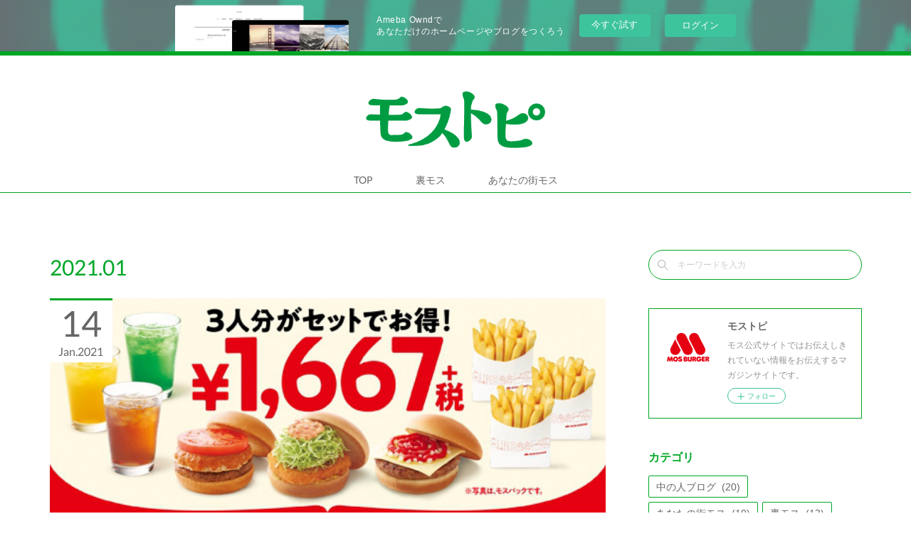

--- FILE ---
content_type: text/html; charset=utf-8
request_url: https://mostopi.amebaownd.com/posts/archives/2021/01
body_size: 13044
content:
<!doctype html>

            <html lang="ja" data-reactroot=""><head><meta charSet="UTF-8"/><meta http-equiv="X-UA-Compatible" content="IE=edge"/><meta name="viewport" content="width=device-width,user-scalable=no,initial-scale=1.0,minimum-scale=1.0,maximum-scale=1.0"/><title data-react-helmet="true">2021年01月の記事一覧 | モストピ</title><link data-react-helmet="true" rel="canonical" href="https://mostopi.amebaownd.com/posts/archives/2021/01"/><meta name="description" content="2021年1月の一覧。北海道限定！『道民家庭の日』はファミリーパックで楽しもう♪ - 　2021年が始まってから早いものでもう半月。みなさん年始に立てた目標のこと、覚えてますか？(笑)私は『今年もモストピのアップがんばる』という目標を継続中ですよ～～٩( &#x27;ω&#x27; )و　さて今回のモストピは、毎月第3土・日曜日に北海道のモスバーガーで販売されているお得なセットのご紹介！みなさま北海道の『道民家庭の日』をご存じですか？　『道民家庭の日』とは、家庭が果たす役割の重要性を再認識するため、家族が団らんできる機会を持つ日として北海道青少年育成協会が制定したそうです。毎月第3日曜日とされており、レジャー施設などは割引料金で入場できるほか、飲食店では特別メニューや割引など、北海道内300以上の協賛店や施設で特典や優待を受けられるようです。　北海道のモスバーガーでは、日曜日だけでなく毎月第3土・日曜日に、3人分がセットでお得な『ファミリーパック』を販売しております🍔♪"/><meta property="fb:app_id" content="522776621188656"/><meta property="og:url" content="https://mostopi.mos.jp/posts/archives/2021/01"/><meta property="og:type" content="website"/><meta property="og:title" content="2021年1月の記事"/><meta property="og:description" content="2021年1月の一覧。北海道限定！『道民家庭の日』はファミリーパックで楽しもう♪ - 　2021年が始まってから早いものでもう半月。みなさん年始に立てた目標のこと、覚えてますか？(笑)私は『今年もモストピのアップがんばる』という目標を継続中ですよ～～٩( &#x27;ω&#x27; )و　さて今回のモストピは、毎月第3土・日曜日に北海道のモスバーガーで販売されているお得なセットのご紹介！みなさま北海道の『道民家庭の日』をご存じですか？　『道民家庭の日』とは、家庭が果たす役割の重要性を再認識するため、家族が団らんできる機会を持つ日として北海道青少年育成協会が制定したそうです。毎月第3日曜日とされており、レジャー施設などは割引料金で入場できるほか、飲食店では特別メニューや割引など、北海道内300以上の協賛店や施設で特典や優待を受けられるようです。　北海道のモスバーガーでは、日曜日だけでなく毎月第3土・日曜日に、3人分がセットでお得な『ファミリーパック』を販売しております🍔♪"/><meta property="og:image" content="https://cdn.amebaowndme.com/madrid-prd/madrid-web/images/sites/639185/5404fed1944bef82e3571cd632c181cc_db11b21509e7cab126899e4f5e7ed9d4.jpg"/><meta property="og:site_name" content="モストピ"/><meta property="og:locale" content="ja_JP"/><meta name="twitter:card" content="summary"/><meta name="twitter:site" content="@amebaownd"/><meta name="twitter:title" content="2021年1月の記事 | モストピ"/><meta name="twitter:description" content="2021年1月の一覧。北海道限定！『道民家庭の日』はファミリーパックで楽しもう♪ - 　2021年が始まってから早いものでもう半月。みなさん年始に立てた目標のこと、覚えてますか？(笑)私は『今年もモストピのアップがんばる』という目標を継続中ですよ～～٩( &#x27;ω&#x27; )و　さて今回のモストピは、毎月第3土・日曜日に北海道のモスバーガーで販売されているお得なセットのご紹介！みなさま北海道の『道民家庭の日』をご存じですか？　『道民家庭の日』とは、家庭が果たす役割の重要性を再認識するため、家族が団らんできる機会を持つ日として北海道青少年育成協会が制定したそうです。毎月第3日曜日とされており、レジャー施設などは割引料金で入場できるほか、飲食店では特別メニューや割引など、北海道内300以上の協賛店や施設で特典や優待を受けられるようです。　北海道のモスバーガーでは、日曜日だけでなく毎月第3土・日曜日に、3人分がセットでお得な『ファミリーパック』を販売しております🍔♪"/><meta name="twitter:image" content="https://cdn.amebaowndme.com/madrid-prd/madrid-web/images/sites/639185/5404fed1944bef82e3571cd632c181cc_db11b21509e7cab126899e4f5e7ed9d4.jpg"/><link rel="alternate" type="application/rss+xml" title="モストピ" href="https://mostopi.mos.jp/rss.xml"/><link rel="alternate" type="application/atom+xml" title="モストピ" href="https://mostopi.mos.jp/atom.xml"/><link rel="sitemap" type="application/xml" title="Sitemap" href="/sitemap.xml"/><link href="https://static.amebaowndme.com/madrid-frontend/css/user.min-a66be375c.css" rel="stylesheet" type="text/css"/><link href="https://static.amebaowndme.com/madrid-frontend/css/maggie/index.min-a66be375c.css" rel="stylesheet" type="text/css"/><link rel="icon" href="https://cdn.amebaowndme.com/madrid-prd/madrid-web/images/sites/639185/096f31bdfe7019a254bf44557a997453_311a265ced52517d5620da0ad57c7b95.png?width=32&amp;height=32"/><link rel="apple-touch-icon" href="https://cdn.amebaowndme.com/madrid-prd/madrid-web/images/sites/639185/096f31bdfe7019a254bf44557a997453_311a265ced52517d5620da0ad57c7b95.png?width=180&amp;height=180"/><style id="site-colors" charSet="UTF-8">.u-nav-clr {
  color: #666666;
}
.u-nav-bdr-clr {
  border-color: #666666;
}
.u-nav-bg-clr {
  background-color: #ffffff;
}
.u-nav-bg-bdr-clr {
  border-color: #ffffff;
}
.u-site-clr {
  color: #666666;
}
.u-base-bg-clr {
  background-color: #ffffff;
}
.u-btn-clr {
  color: #00a727;
}
.u-btn-clr:hover,
.u-btn-clr--active {
  color: rgba(0,167,39, 0.7);
}
.u-btn-clr--disabled,
.u-btn-clr:disabled {
  color: rgba(0,167,39, 0.5);
}
.u-btn-bdr-clr {
  border-color: #00a727;
}
.u-btn-bdr-clr:hover,
.u-btn-bdr-clr--active {
  border-color: rgba(0,167,39, 0.7);
}
.u-btn-bdr-clr--disabled,
.u-btn-bdr-clr:disabled {
  border-color: rgba(0,167,39, 0.5);
}
.u-btn-bg-clr {
  background-color: #00a727;
}
.u-btn-bg-clr:hover,
.u-btn-bg-clr--active {
  background-color: rgba(0,167,39, 0.7);
}
.u-btn-bg-clr--disabled,
.u-btn-bg-clr:disabled {
  background-color: rgba(0,167,39, 0.5);
}
.u-txt-clr {
  color: #666666;
}
.u-txt-clr--lv1 {
  color: rgba(102,102,102, 0.7);
}
.u-txt-clr--lv2 {
  color: rgba(102,102,102, 0.5);
}
.u-txt-clr--lv3 {
  color: rgba(102,102,102, 0.3);
}
.u-txt-bg-clr {
  background-color: #efefef;
}
.u-lnk-clr,
.u-clr-area a {
  color: #ffba26;
}
.u-lnk-clr:visited,
.u-clr-area a:visited {
  color: rgba(255,186,38, 0.7);
}
.u-lnk-clr:hover,
.u-clr-area a:hover {
  color: rgba(255,186,38, 0.5);
}
.u-ttl-blk-clr {
  color: #00a727;
}
.u-ttl-blk-bdr-clr {
  border-color: #00a727;
}
.u-ttl-blk-bdr-clr--lv1 {
  border-color: #ccedd3;
}
.u-bdr-clr {
  border-color: #00a727;
}
.u-acnt-bdr-clr {
  border-color: #00a727;
}
.u-acnt-bg-clr {
  background-color: #00a727;
}
body {
  background-color: #ffffff;
}
blockquote {
  color: rgba(102,102,102, 0.7);
  border-left-color: #00a727;
};</style><style id="user-css" charSet="UTF-8">/**
 * @media all
 * 全体に適用したいCSSを記述してください。
 */
/*
.btn__item {
  border-radius: 24px;
}
*/
header {
  border-top: 6px solid #00a727 !important;
}
@media screen and (min-width: 480px) {
  .global-nav__item>a {
    line-height: 30px;
  }
  .global-nav__item>a::after {
    border-bottom: solid 2px #00a728;
    bottom: 0;
    content: "";
    display: block;
    transition: all .3s ease;
    -webkit-transition: all .3s ease;
    width: 0;
  }
  .global-nav__item>a:hover::after {
    width: 100%;
  }
  .global-nav__item--active>a,
  .pc .global-nav__item:hover>a {
    opacity:1;
  }
}

.blog-list__item .blog-item__text a{
  display:block;
}
.blog-list__item .blog-item__text {
  display: block;
  position: relative;
  padding-right:2em;
}
 
.blog-list__item .blog-item__text:after {
  display: block;
  content: "";
  position: absolute;
  top: 50%;
  right: 10px;
  width: 8px;
  height: 8px;
  margin: -4px 0 0 0;
  border-top: solid 2px #888;
  border-right: solid 2px #888;
  -webkit-transform: rotate(45deg);
  transform: rotate(45deg);
}

.btn__item {
  border-radius: 25px;
  color: #00a728;
    background-color:# fff;
}

@media screen and (min-width: 480px) {
  .btn__item {
    display: block;
    margin: 1em auto;
    position: relative;
    text-transform: uppercase;
    overflow: hidden;
      -webkit-transition: all 0.3s;
      -moz-transition: all 0.3s;
      -o-transition: all 0.3s;
      transition: all 0.3s;
  }
  .btn__item::after {
    content: '';
    position: absolute;
    z-index: -1;
    height: 100%;
    left: -35%;
    top: 0;
    transform: skew(50deg);
    transition-duration: 0.6s;
    transform-origin: top left;
    width: 0;
  }
  .btn__item:hover {
    color: #fff;
    background-color:#00a728;
  }
  .btn__item:hover:after {
    height: 100%;
    width: 135%;
  }
}

.site-follow__btn {
  border-radius: 25px;
}

.keyword-search {
  border-radius: 25px;
};</style><style media="screen and (max-width: 800px)" id="user-sp-css" charSet="UTF-8">/**
 * @media (max-width: 800px)
 * 画面幅が800px以下のスマートフォン、タブレット用のCSSを記述してください。
 */
/*
.btn__item {
  border-radius: 24px;
}
*/;</style><script>
              (function(i,s,o,g,r,a,m){i['GoogleAnalyticsObject']=r;i[r]=i[r]||function(){
              (i[r].q=i[r].q||[]).push(arguments)},i[r].l=1*new Date();a=s.createElement(o),
              m=s.getElementsByTagName(o)[0];a.async=1;a.src=g;m.parentNode.insertBefore(a,m)
              })(window,document,'script','//www.google-analytics.com/analytics.js','ga');
            </script></head><body id="mdrd-a66be375c" class="u-txt-clr u-base-bg-clr theme-maggie plan-basic  "><noscript><iframe src="//www.googletagmanager.com/ns.html?id=GTM-PXK9MM" height="0" width="0" style="display:none;visibility:hidden"></iframe></noscript><script>
            (function(w,d,s,l,i){w[l]=w[l]||[];w[l].push({'gtm.start':
            new Date().getTime(),event:'gtm.js'});var f=d.getElementsByTagName(s)[0],
            j=d.createElement(s),dl=l!='dataLayer'?'&l='+l:'';j.async=true;j.src=
            '//www.googletagmanager.com/gtm.js?id='+i+dl;f.parentNode.insertBefore(j,f);
            })(window,document, 'script', 'dataLayer', 'GTM-PXK9MM');
            </script><div id="content"><div class="page " data-reactroot=""><div class="page__outer"><div class="page__inner u-base-bg-clr"><aside style="opacity:1 !important;visibility:visible !important;text-indent:0 !important;transform:none !important;display:block !important;position:static !important;padding:0 !important;overflow:visible !important;margin:0 !important"><div class="owndbarHeader  " style="opacity:1 !important;visibility:visible !important;text-indent:0 !important;transform:none !important;display:block !important;position:static !important;padding:0 !important;overflow:visible !important;margin:0 !important"></div></aside><header class="page__header header u-acnt-bdr-clr u-nav-bg-clr"><div class="header__inner"><div class="header__site-info"><div class="header__logo"><div><img alt=""/></div></div></div><nav role="navigation" class="header__nav global-nav u-font js-nav-overflow-criterion is-invisible"><ul class="global-nav__list u-nav-bg-clr u-bdr-clr "><li class="global-nav__item u-bdr-clr js-nav-item " data-item-title="TOP" data-item-page-id="2644355" data-item-url-path="./"><a target="" class="u-nav-clr u-font" href="/">TOP</a></li><li class="global-nav__item u-bdr-clr js-nav-item " data-item-title="裏モス" data-item-page-id="2644229" data-item-url-path="./pages/2644229/uramos"><a target="" class="u-nav-clr u-font" href="/pages/2644229/uramos">裏モス</a></li><li class="global-nav__item u-bdr-clr js-nav-item " data-item-title="あなたの街モス" data-item-page-id="2645988" data-item-url-path="./pages/2645988/machimos"><a target="" class="u-nav-clr u-font" href="/pages/2645988/machimos">あなたの街モス</a></li></ul></nav><div class="header__icon header-icon"><span class="header-icon__item u-nav-bdr-clr"></span><span class="header-icon__item u-nav-bdr-clr"></span></div></div></header><div class="page__keyvisual keyvisual"><div style="background-image:url(https://static.amebaowndme.com/madrid-static/gallery/073.jpg?width=1600)" class="keyvisual__image"></div></div><div class="page__container page-container"><div class="page-container-inner"><div class="page-container__main"><div class="page__content"><div class="page__content-inner u-base-bg-clr"><div role="main" class="page__main page__main--archive"><div class="grid grid--l"><div class="col1-1 col1-1--gtr-l column"><div class="block__outer"><div><div class="heading-lv1"><h1 class="heading-lv1__text u-ttl-blk-clr u-font">2021<!-- -->.<!-- -->01</h1></div></div></div></div></div><div class="section"><div class="block__outer"><div class="blog-list blog-list--main blog-list--grid blog-list--recent u-bdr-clr"><div class="blog-list__inner"><article class="  blog-item--index0 blog-list__item blog-item u-bdr-clr u-acnt-bg-clr"><div class="blog-item__inner"><div class="blog-item__img"><div><img alt=""/></div></div><div class="blog-item__body "><div class="blog-item__title blog-title"><h3 class="blog-title__text"><div><a class="u-txt-clr u-font" href="/posts/12856801">北海道限定！『道民家庭の日』はファミリーパックで楽しもう♪</a></div></h3></div><div><p class="blog-item__text" style="overflow:hidden;text-overflow:inherit;display:inherit;-webkit-box-orient:inherit;-webkit-line-clamp:inherit"><a class="u-txt-clr" href="/posts/12856801">　2021年が始まってから早いものでもう半月。みなさん年始に立てた目標のこと、覚えてますか？(笑)私は『今年もモストピのアップがんばる』という目標を継続中ですよ～～٩( 'ω' )و　さて今回のモストピは、毎月第3土・日曜日に北海道のモスバーガーで販売されているお得なセットのご紹介！みなさま北海道の『道民家庭の日』をご存じですか？　『道民家庭の日』とは、家庭が果たす役割の重要性を再認識するため、家族が団らんできる機会を持つ日として北海道青少年育成協会が制定したそうです。毎月第3日曜日とされており、レジャー施設などは割引料金で入場できるほか、飲食店では特別メニューや割引など、北海道内300以上の協賛店や施設で特典や優待を受けられるよう...</a></p></div><a class="blog-item__date" href="/posts/12856801"><div class="blog-article__date"><time class="blog-post-date u-acnt-bdr-clr u-font" dateTime="2021-01-14T01:00:46Z"><span class="blog-post-date__day u-txt-clr">14</span><span class="blog-post-date__month u-txt-clr">Jan</span><span class="blog-post-date__year u-txt-clr">2021</span></time></div></a><div class="blog-item__category blog-item-category"><ul class="blog-item-category__list blog-item-category-list u-txt-clr u-txt-clr--lv2"><li class="blog-item-category-list__item"><a class="u-txt-clr u-txt-clr--lv2 u-font" href="/posts/categories/2110459">地域イベント情報</a></li></ul></div></div></div></article><article class="  blog-item--index1 blog-list__item blog-item u-bdr-clr u-acnt-bg-clr"><div class="blog-item__inner"><div class="blog-item__img"><div><img alt=""/></div></div><div class="blog-item__body "><div class="blog-item__title blog-title"><h3 class="blog-title__text"><div><a class="u-txt-clr u-font" href="/posts/12338294">MOSごと美術館2020 with cotocoto ～ダイジェスト版①～</a></div></h3></div><div><p class="blog-item__text" style="overflow:hidden;text-overflow:inherit;display:inherit;-webkit-box-orient:inherit;-webkit-line-clamp:inherit"><a class="u-txt-clr" href="/posts/12338294">　みなさま明けましておめでとうございます🎍今年も『モストピ』では、モス公式サイトではお伝えしきれていない情報をお伝えしていきます！どうぞよろしくお願いいたします&lt;(_ _)&gt;　お正月休みちょっと食べすぎちゃったかな～という方も多いはず。という事で、今年最初のモストピは、イートではなくアートのお話から。　2020年10月のモストピでも取り上げたのですが、モスバーガーが障害者アートを支援するというイベントとして、「MOSごと美術館2020 with cotocoto」を2020年12月31日まで開催していました。　この美術館、外出自粛中でも多くの方に見て頂けるよう、期間限定のオンライン美術館として作品を公開していました。モ...</a></p></div><a class="blog-item__date" href="/posts/12338294"><div class="blog-article__date"><time class="blog-post-date u-acnt-bdr-clr u-font" dateTime="2021-01-07T02:00:27Z"><span class="blog-post-date__day u-txt-clr">07</span><span class="blog-post-date__month u-txt-clr">Jan</span><span class="blog-post-date__year u-txt-clr">2021</span></time></div></a><div class="blog-item__category blog-item-category"><ul class="blog-item-category__list blog-item-category-list u-txt-clr u-txt-clr--lv2"><li class="blog-item-category-list__item"><a class="u-txt-clr u-txt-clr--lv2 u-font" href="/posts/categories/1797896">中の人ブログ</a></li></ul></div></div></div></article></div></div><div><div class="pagination pagination--type03"><ul class="pagination__list"><li class="pagination__item pagination__item--prev pagination__item--hide"><a class="u-txt-clr u-txt-clr--lv2" href="/posts/archives/2021/01/page/-1?type=grid"><span aria-hidden="true" class="icon icon--disclosure-l3"></span></a></li><li class="pagination__item pagination__item--next pagination__item--hide"><a class="u-txt-clr u-txt-clr--lv2" href="/posts/archives/2021/01/page/1?type=grid"><span aria-hidden="true" class="icon icon--disclosure-r3"></span></a></li></ul></div></div></div></div></div></div></div></div><aside class="page-container__side page-container__side--east"><div class="complementary-outer complementary-outer--slot11"><div class="complementary complementary--keywordSearch complementary--sidebar"><div class="block-type--keywordSearch"><div class="block-type--keyword-search"><div class="keyword-search u-bdr-clr"><form action="" name="keywordSearchForm0" novalidate=""><label for="keyword-search-0" aria-hidden="true" class="keyword-search__icon icon icon--search3"></label><input type="search" id="keyword-search-0" placeholder="キーワードを入力" name="keyword" maxLength="100" class="keyword-search__input"/></form></div></div></div></div><div class="complementary complementary--siteFollow complementary--sidebar"><div class="block-type--siteFollow"><div class="site-follow u-bdr-clr"><div class="site-follow__img"><div><img alt=""/></div></div><div class="site-follow__body"><p class="site-follow__title u-txt-clr"><span class="site-follow__title-inner ">モストピ</span></p><p class="site-follow__text u-txt-clr u-txt-clr--lv1">モス公式サイトではお伝えしきれていない情報をお伝えするマガジンサイトです。</p><div class="site-follow__btn-outer"><button class="site-follow__btn site-follow__btn--yet"><div class="site-follow__btn-text"><span aria-hidden="true" class="site-follow__icon icon icon--plus"></span>フォロー</div></button></div></div></div></div></div><div class="complementary complementary--postsCategory complementary--sidebar"><div class="block-type--postsCategory"></div></div><div class="complementary complementary--postsArchive complementary--sidebar"><div class="block-type--postsArchive"></div></div><div class="complementary complementary--instagramAlbum complementary--sidebar"><div class="block-type--instagramAlbum"><div class="block__outer"><div><h4 class="complementary__heading u-ttl-blk-clr u-font">Instagram</h4></div><div data-pswp-uid="1" class="album-list album-list--instagramAlbum"><div></div><ul></ul></div><div class="pswp" tabindex="-1" role="dialog" aria-hidden="true"><div class="pswp__bg"></div><div class="pswp__scroll-wrap"><div class="pswp__container"><div class="pswp__item"></div><div class="pswp__item"></div><div class="pswp__item"></div></div><div class="pswp__ui pswp__ui--hidden"><div class="pswp__top-bar"><div class="pswp__counter"></div><button class="pswp__button pswp__button--close" title="Close (Esc)"></button><button class="pswp__button pswp__button--share" title="Share"></button><button class="pswp__button pswp__button--fs" title="Toggle fullscreen"></button><button class="pswp__button pswp__button--zoom" title="Zoom in/out"></button><div class="pswp__preloader"><div class="pswp__preloader__icn"><div class="pswp__preloader__cut"><div class="pswp__preloader__donut"></div></div></div></div></div><div class="pswp__share-modal pswp__share-modal--hidden pswp__single-tap"><div class="pswp__share-tooltip"></div></div><div class="pswp__button pswp__button--close pswp__close"><span class="pswp__close__item pswp__close"></span><span class="pswp__close__item pswp__close"></span></div><div class="pswp__bottom-bar"><button class="pswp__button pswp__button--arrow--left js-lightbox-arrow" title="Previous (arrow left)"></button><button class="pswp__button pswp__button--arrow--right js-lightbox-arrow" title="Next (arrow right)"></button></div><div class=""><div class="pswp__caption"><div class="pswp__caption"></div><div class="pswp__caption__link"><a class="js-link"></a></div></div></div></div></div></div></div></div></div><div class="pswp" tabindex="-1" role="dialog" aria-hidden="true"><div class="pswp__bg"></div><div class="pswp__scroll-wrap"><div class="pswp__container"><div class="pswp__item"></div><div class="pswp__item"></div><div class="pswp__item"></div></div><div class="pswp__ui pswp__ui--hidden"><div class="pswp__top-bar"><div class="pswp__counter"></div><button class="pswp__button pswp__button--close" title="Close (Esc)"></button><button class="pswp__button pswp__button--share" title="Share"></button><button class="pswp__button pswp__button--fs" title="Toggle fullscreen"></button><button class="pswp__button pswp__button--zoom" title="Zoom in/out"></button><div class="pswp__preloader"><div class="pswp__preloader__icn"><div class="pswp__preloader__cut"><div class="pswp__preloader__donut"></div></div></div></div></div><div class="pswp__share-modal pswp__share-modal--hidden pswp__single-tap"><div class="pswp__share-tooltip"></div></div><div class="pswp__button pswp__button--close pswp__close"><span class="pswp__close__item pswp__close"></span><span class="pswp__close__item pswp__close"></span></div><div class="pswp__bottom-bar"><button class="pswp__button pswp__button--arrow--left js-lightbox-arrow" title="Previous (arrow left)"></button><button class="pswp__button pswp__button--arrow--right js-lightbox-arrow" title="Next (arrow right)"></button></div><div class=""><div class="pswp__caption"><div class="pswp__caption"></div><div class="pswp__caption__link"><a class="js-link"></a></div></div></div></div></div></div></div></aside></div></div><aside style="opacity:1 !important;visibility:visible !important;text-indent:0 !important;transform:none !important;display:block !important;position:static !important;padding:0 !important;overflow:visible !important;margin:0 !important"><div class="owndbar" style="opacity:1 !important;visibility:visible !important;text-indent:0 !important;transform:none !important;display:block !important;position:static !important;padding:0 !important;overflow:visible !important;margin:0 !important"></div></aside><footer role="contentinfo" class="page__footer footer" style="opacity:1 !important;visibility:visible !important;text-indent:0 !important;overflow:visible !important;position:static !important"><div class="footer__inner u-bdr-clr " style="opacity:1 !important;visibility:visible !important;text-indent:0 !important;overflow:visible !important;display:block !important;transform:none !important"><div class="footer__item u-bdr-clr" style="opacity:1 !important;visibility:visible !important;text-indent:0 !important;overflow:visible !important;display:block !important;transform:none !important"><p class="footer__copyright u-font"><small class="u-txt-clr u-txt-clr--lv2 u-font" style="color:rgba(102,102,102, 0.5) !important">COPYRIGHT © 2019 MOS FOOD SERVICES, INC. ALL RIGHTS RESERVED.</small></p><div class="powered-by"><a href="https://www.amebaownd.com" class="powered-by__link"><span class="powered-by__text">Powered by</span><span class="powered-by__logo">AmebaOwnd</span><span class="powered-by__text">無料でホームページをつくろう</span></a></div></div></div></footer></div></div><div class="toast"></div></div></div><img src="//sy.ameblo.jp/sync/?org=sy.amebaownd.com" alt="" style="display:none" width="1" height="1"/><script charSet="UTF-8">window.mdrdEnv="prd";</script><script charSet="UTF-8">window.INITIAL_STATE={"authenticate":{"authCheckCompleted":false,"isAuthorized":false},"blogPostReblogs":{},"category":{},"currentSite":{"fetching":false,"status":null,"site":{}},"shopCategory":{},"categories":{},"notifications":{},"page":{},"paginationTitle":{},"postArchives":{},"postComments":{"submitting":false,"postStatus":null},"postDetail":{},"postList":{"postList-limit:12-page:1-siteId:639185-yearMonth:202101":{"fetching":false,"loaded":true,"meta":{"code":200,"pagination":{"total":2,"offset":0,"limit":12,"cursors":{"after":"","before":""}}},"data":[{"id":"12856801","userId":"945255","siteId":"639185","status":"publish","title":"北海道限定！『道民家庭の日』はファミリーパックで楽しもう♪","contents":[{"type":"text","format":"html","value":"\u003Cp\u003E　2021年が始まってから早いものでもう半月。みなさん年始に立てた目標のこと、覚えてますか？(笑)私は『今年もモストピのアップがんばる』という目標を継続中ですよ～～٩( 'ω' )و\u003C\u002Fp\u003E\u003Cp\u003E　さて今回のモストピは、毎月第3土・日曜日に北海道のモスバーガーで販売されているお得なセットのご紹介！\u003C\u002Fp\u003E\u003Cp\u003E\u003Cbr\u003E\u003C\u002Fp\u003E\u003Ch3\u003Eみなさま北海道の『道民家庭の日』をご存じですか？\u003C\u002Fh3\u003E\u003Cp\u003E　『道民家庭の日』とは、家庭が果たす役割の重要性を再認識するため、家族が団らんできる機会を持つ日として北海道青少年育成協会が制定したそうです。毎月第3日曜日とされており、レジャー施設などは割引料金で入場できるほか、飲食店では特別メニューや割引など、北海道内300以上の協賛店や施設で特典や優待を受けられるようです。\u003C\u002Fp\u003E\u003Cp\u003E　\u003Cb\u003E北海道のモスバーガーでは、日曜日だけでなく\u003Cu\u003E毎月第3土・日曜日\u003C\u002Fu\u003Eに、3人分がセットでお得な『ファミリーパック』を販売しております🍔♪\u003C\u002Fb\u003E\u003C\u002Fp\u003E"},{"type":"image","fit":true,"scale":1,"align":"","url":"https:\u002F\u002Fcdn.amebaowndme.com\u002Fmadrid-prd\u002Fmadrid-web\u002Fimages\u002Fsites\u002F639185\u002F5404fed1944bef82e3571cd632c181cc_db11b21509e7cab126899e4f5e7ed9d4.jpg","link":"","width":560,"height":350,"target":"_self"},{"type":"text","format":"html","value":"\u003Ch3\u003E\u003Cb\u003Eそれでは『ファミリーパック』の中身をご紹介！\u003C\u002Fb\u003E\u003C\u002Fh3\u003E\u003Cp\u003E　人気のハンバーガー3種類とフレンチフライポテトSサイズ3個、コールドドリンクSサイズ3個が入ったお得なセットです(*´▽｀*)\u003C\u002Fp\u003E\u003Cp\u003E\u003Cu\u003E★モスバーガー、チキンバーガー、チーズバーガーが入った「モスパック」\u003C\u002Fu\u003E\u003C\u002Fp\u003E\u003Cp\u003E\u003Cu\u003E★テリヤキバーガー、チキンバーガー、チーズバーガーが入った「テリパック」\u003C\u002Fu\u003E\u003C\u002Fp\u003E\u003Cp\u003Eの2種類からお選びいただけます。価格は1,667円＋税で、最大428円(税抜)もお得です♪\u003C\u002Fp\u003E\u003Cp\u003E北海道にお住いの読者さま！是非お試しくださいませ♪\u003C\u002Fp\u003E\u003Cp\u003E　\u003C\u002Fp\u003E\u003Cp\u003E【2021年１月～3月：ファミリーパック販売日】( ..)φﾒﾓﾒﾓ\u003C\u002Fp\u003E\u003Cp\u003E　2021年1月16日(土)・17日(日)\u003C\u002Fp\u003E\u003Cp class=\"\"\u003E　　　 　2月20日(土)・21日(日)\u003C\u002Fp\u003E\u003Cp class=\"\"\u003E　　　 　3月20日(土)・21日(日)\u003C\u002Fp\u003E\u003Cp class=\"\"\u003E\u003Cbr\u003E\u003C\u002Fp\u003E\u003Cp class=\"\"\u003E　モスバーガーのメニューには、他にも『バラエティパック』など家族で楽しめるメニューをご用意しております。家族そろってモスバーガーを食べながら、おいしく楽しい団らんのひとときを過ごしていただけたら嬉しいです(#^.^#)\u003C\u002Fp\u003E\u003Cp\u003E※北海道のモスバーガー店舗で販売しております。(札幌ドーム店は除く)\u003C\u002Fp\u003E\u003Cp class=\"\"\u003E\u003Ca href=\"https:\u002F\u002Fwww.mos.jp\u002Fshop\u002F01\u002F\" class=\"u-lnk-clr\"\u003E※北海道のモスバーガー店舗はコチラ\u003C\u002Fa\u003E\u003C\u002Fp\u003E\u003Cp class=\"\"\u003E※時間帯によって、ご利用いただけない店舗がございます。\u003C\u002Fp\u003E\u003Cp class=\"\"\u003E※詳細は各店舗までお問い合わせください。\u003C\u002Fp\u003E\u003Cp\u003E\u003Cbr\u003E\u003C\u002Fp\u003E"}],"urlPath":"","publishedUrl":"https:\u002F\u002Fmostopi.mos.jp\u002Fposts\u002F12856801","ogpDescription":"","ogpImageUrl":"","contentFiltered":"","viewCount":0,"commentCount":0,"reblogCount":0,"prevBlogPost":{"id":"0","title":"","summary":"","imageUrl":"","publishedAt":"0001-01-01T00:00:00Z"},"nextBlogPost":{"id":"0","title":"","summary":"","imageUrl":"","publishedAt":"0001-01-01T00:00:00Z"},"rebloggedPost":false,"blogCategories":[{"id":"2110459","siteId":"639185","label":"地域イベント情報","publishedCount":12,"createdAt":"2019-06-07T06:06:46Z","updatedAt":"2019-06-14T03:00:22Z"}],"user":{"id":"945255","nickname":"mos5","description":"","official":false,"photoUrl":"https:\u002F\u002Fprofile-api.ameba.jp\u002Fv2\u002Fas\u002Fhbf7db3d1d1dcaf19dafb8c28f44d608a6cd71eb\u002FprofileImage?cat=300","followingCount":1,"createdAt":"2019-08-09T02:32:23Z","updatedAt":"2021-07-27T07:52:25Z"},"updateUser":{"id":"945255","nickname":"mos5","description":"","official":false,"photoUrl":"https:\u002F\u002Fprofile-api.ameba.jp\u002Fv2\u002Fas\u002Fhbf7db3d1d1dcaf19dafb8c28f44d608a6cd71eb\u002FprofileImage?cat=300","followingCount":1,"createdAt":"2019-08-09T02:32:23Z","updatedAt":"2021-07-27T07:52:25Z"},"comments":{"pagination":{"total":0,"offset":0,"limit":0,"cursors":{"after":"","before":""}},"data":[]},"publishedAt":"2021-01-14T01:00:46Z","createdAt":"2021-01-08T07:11:46Z","updatedAt":"2021-01-14T01:04:14Z","version":4},{"id":"12338294","userId":"945255","siteId":"639185","status":"publish","title":"MOSごと美術館2020 with cotocoto ～ダイジェスト版①～","contents":[{"type":"text","format":"html","value":"\u003Cp\u003E　みなさま明けましておめでとうございます🎍\u003Cbr\u003E\u003C\u002Fp\u003E\u003Cp\u003E今年も『モストピ』では、モス公式サイトではお伝えしきれていない情報をお伝えしていきます！どうぞよろしくお願いいたします&lt;(_ _)&gt;\u003C\u002Fp\u003E\u003Cp\u003E　お正月休みちょっと食べすぎちゃったかな～という方も多いはず。という事で、今年最初のモストピは、イートではなくアートのお話から。\u003C\u002Fp\u003E\u003Cp\u003E　2020年10月のモストピでも取り上げたのですが、モスバーガーが障害者アートを支援するというイベントとして、\u003C\u002Fp\u003E\u003Ch2\u003E\u003Cb\u003E「MOSごと美術館2020 with cotocoto」\u003C\u002Fb\u003E\u003C\u002Fh2\u003E\u003Cp\u003Eを2020年12月31日まで開催していました。\u003C\u002Fp\u003E\u003Cp\u003E　この美術館、外出自粛中でも多くの方に見て頂けるよう、期間限定のオンライン美術館として作品を公開していました。モストピ読者さまの中にもご覧いただいた方がいらっしゃるハズ。\u003C\u002Fp\u003E\u003Cp\u003E \u003C\u002Fp\u003E\u003Cp\u003E　既にオンライン美術館は閉館してしまったのですが、「作品が見られなくなってしまうのは寂しい！」というモスバーガー本部担当者の切実な気持ちを受けて、1月～3月までの毎月、数点ずつとはなりますが、モストピで改めてご紹介させていただきます。\u003C\u002Fp\u003E\u003Cp\u003Eーーーーーーーーーーーーー\u003C\u002Fp\u003E\u003Ch2\u003E\u003Cb\u003E『ハンバーガーOK』　\u003Cbr\u003E\u003C\u002Fb\u003E\u003Cb\u003E作者：塚﨑崚河　施設：木馬工房\u003C\u002Fb\u003E\u003C\u002Fh2\u003E"},{"type":"image","fit":false,"scale":0,"align":"","url":"https:\u002F\u002Fcdn.amebaowndme.com\u002Fmadrid-prd\u002Fmadrid-web\u002Fimages\u002Fsites\u002F639185\u002Fabe57cf362ada3c79b9e03133b088d6f_a17358621d207d1510c6721fd464b11d.jpg","link":"","width":1078,"height":770,"target":"_self"},{"type":"text","format":"html","value":"\u003Cp\u003E\u003Cb\u003E【作者より、作品紹介】\u003C\u002Fb\u003E\u003Cbr\u003E思い切り大きく、モスバーガーの写真を見て描きました。勢いよく描きました。\u003Cbr\u003Eアクセントにフュージングガラスを貼りました。\u003C\u002Fp\u003E\u003Cp\u003Eーーーーーーーーーーーーー\u003Cbr\u003E\u003C\u002Fp\u003E\u003Ch2\u003E\u003Cb\u003E『タイムスリップ』\u003Cbr\u003E\u003C\u002Fb\u003E作者：鈴木敬　施設：ショコラボ\u003C\u002Fh2\u003E"},{"type":"image","fit":false,"scale":0,"align":"","url":"https:\u002F\u002Fcdn.amebaowndme.com\u002Fmadrid-prd\u002Fmadrid-web\u002Fimages\u002Fsites\u002F639185\u002F067c6b9178552f23e98d82c609083c0e_4ca11be5b1576b0a58c4963913603c36.jpg","link":"","width":1100,"height":770,"target":"_self"},{"type":"text","format":"html","value":"\u003Cp\u003E\u003Cb\u003E【施設職員の方より、作者紹介】\u003C\u002Fb\u003E\u003Cbr\u003Eとても恥ずかしがり屋ですが、話好きで良く笑います。\u003Cbr\u003E絵の特徴は、頭の中に浮かんできたものを描いているので、同じ絵が描けません。\u003Cbr\u003E\u003C\u002Fp\u003E\u003Ch4\u003E一枚一枚が大事な絵となります。\u003C\u002Fh4\u003E\u003Cp\u003Eーーーーーーーーーーーーー\u003C\u002Fp\u003E\u003Ch2\u003E\u003Cb\u003E『無題』\u003Cbr\u003E\u003C\u002Fb\u003E\u003Cb\u003E作者：石川伊智朗　施設：目黒区立大橋えのき園&nbsp;\u003C\u002Fb\u003E\u003C\u002Fh2\u003E"},{"type":"image","fit":false,"scale":0,"align":"","url":"https:\u002F\u002Fcdn.amebaowndme.com\u002Fmadrid-prd\u002Fmadrid-web\u002Fimages\u002Fsites\u002F639185\u002F6a71da74dc41609467bf4e301770bb75_f7b5d31b5a8b6a98cb2c7f2689215b50.jpg","link":"","width":1103,"height":770,"target":"_self"},{"type":"text","format":"html","value":"\u003Cp\u003E\u003Cb\u003E【施設職員の方より、作者紹介】\u003Cbr\u003E\u003C\u002Fb\u003E真面目で何事にも真っ直ぐ取り組む姿が印象的な伊智朗さん。\u003Cbr\u003E画用紙に描くこの模様、噂では自分の名前を描いているとか？\u003C\u002Fp\u003E\u003Cp\u003Eーーーーーーーーーーーーー\u003C\u002Fp\u003E\u003Ch2\u003E\u003Cb\u003E『風景』\u003Cbr\u003E\u003C\u002Fb\u003E\u003Cb\u003E作者：加藤貴行　施設：やすらぎの杜・PoMA&nbsp;\u003C\u002Fb\u003E\u003C\u002Fh2\u003E"},{"type":"image","fit":false,"scale":0,"align":"","url":"https:\u002F\u002Fcdn.amebaowndme.com\u002Fmadrid-prd\u002Fmadrid-web\u002Fimages\u002Fsites\u002F639185\u002F26fb4f7ede8cf7e42fca3ad6e1f162d1_6bf62a6052b2ed343a433e6242a42274.jpg","link":"","width":1127,"height":770,"target":"_self"},{"type":"text","format":"html","value":"\u003Cp\u003E\u003Cb\u003E【施設職員の方より、作者紹介】\u003C\u002Fb\u003E\u003Cbr\u003E加藤さんは気が向いた木曜日の昼休みの5分しか絵を描きません。\u003Cbr\u003Eその5分の間に描かれる作品はどれも加藤さんの空想の世界。\u003Cbr\u003E加藤さんの想像の風景。お手本を見ることもなく、5分ほどで描きあげています。\u003C\u002Fp\u003E\u003Cp\u003Eーーーーーーーーーーーーー\u003Cbr\u003E\u003C\u002Fp\u003E\u003Ch2\u003E\u003Cb\u003E『シーサー』\u003Cbr\u003E\u003C\u002Fb\u003E\u003Cb\u003E作者：亀山和夫　施設：就労継続支援B型ぴおどり\u003C\u002Fb\u003E\u003C\u002Fh2\u003E"},{"type":"image","fit":false,"scale":0,"align":"","url":"https:\u002F\u002Fcdn.amebaowndme.com\u002Fmadrid-prd\u002Fmadrid-web\u002Fimages\u002Fsites\u002F639185\u002Ffe72102d7196b2cf705ce6e0c2b6b549_702bc7c4b8e1483ffd2b4dd0646e7f7c.jpg","link":"","width":1079,"height":770,"target":"_self"},{"type":"text","format":"html","value":"\u003Cp\u003E\u003Cb\u003E【作者より、作品紹介】\u003Cbr\u003E\u003C\u002Fb\u003Eキッカケはこまかいせんがかきたかった。\u003Cbr\u003Eーーーーーーーーーーーーー\u003Cbr\u003E\u003C\u002Fp\u003E\u003Cp\u003Eいかがでしたでしょうか？\u003Cbr\u003E\u003Cbr\u003E「MOSごと美術館2020 with cotocoto」で展示された作品のいくつかは、(株)モスフードサービスの本社オフィス内に実物展示されていたのですが、芸術に触れる機会があるのは良いですね。\u003C\u002Fp\u003E\u003Cp\u003E　2月のモストピでもいくつかの作品をご紹介させていただく予定です。お楽しみに。\u003C\u002Fp\u003E"}],"urlPath":"","publishedUrl":"https:\u002F\u002Fmostopi.mos.jp\u002Fposts\u002F12338294","ogpDescription":"","ogpImageUrl":"","contentFiltered":"","viewCount":0,"commentCount":0,"reblogCount":0,"prevBlogPost":{"id":"0","title":"","summary":"","imageUrl":"","publishedAt":"0001-01-01T00:00:00Z"},"nextBlogPost":{"id":"0","title":"","summary":"","imageUrl":"","publishedAt":"0001-01-01T00:00:00Z"},"rebloggedPost":false,"blogCategories":[{"id":"1797896","siteId":"639185","label":"中の人ブログ","publishedCount":20,"createdAt":"2019-02-27T04:03:12Z","updatedAt":"2019-06-14T03:00:22Z"}],"user":{"id":"945255","nickname":"mos5","description":"","official":false,"photoUrl":"https:\u002F\u002Fprofile-api.ameba.jp\u002Fv2\u002Fas\u002Fhbf7db3d1d1dcaf19dafb8c28f44d608a6cd71eb\u002FprofileImage?cat=300","followingCount":1,"createdAt":"2019-08-09T02:32:23Z","updatedAt":"2021-07-27T07:52:25Z"},"updateUser":{"id":"945255","nickname":"mos5","description":"","official":false,"photoUrl":"https:\u002F\u002Fprofile-api.ameba.jp\u002Fv2\u002Fas\u002Fhbf7db3d1d1dcaf19dafb8c28f44d608a6cd71eb\u002FprofileImage?cat=300","followingCount":1,"createdAt":"2019-08-09T02:32:23Z","updatedAt":"2021-07-27T07:52:25Z"},"comments":{"pagination":{"total":0,"offset":0,"limit":0,"cursors":{"after":"","before":""}},"data":[]},"publishedAt":"2021-01-07T02:00:27Z","createdAt":"2020-12-23T02:54:32Z","updatedAt":"2021-01-07T02:00:46Z","version":4}]}},"shopList":{},"shopItemDetail":{},"pureAd":{},"keywordSearch":{},"proxyFrame":{"loaded":false},"relatedPostList":{},"route":{"route":{"path":"\u002Fposts\u002Farchives\u002F:yyyy\u002F:mm","component":function ArchivePage() {
      _classCallCheck(this, ArchivePage);

      return _possibleConstructorReturn(this, (ArchivePage.__proto__ || Object.getPrototypeOf(ArchivePage)).apply(this, arguments));
    },"route":{"id":"0","type":"blog_post_archive","idForType":"0","title":"","urlPath":"\u002Fposts\u002Farchives\u002F:yyyy\u002F:mm","isHomePage":false}},"params":{"yyyy":"2021","mm":"01"},"location":{"pathname":"\u002Fposts\u002Farchives\u002F2021\u002F01","search":"","hash":"","action":"POP","key":"paks5u","query":{}}},"siteConfig":{"tagline":"モス公式サイトではお伝えしきれていない情報をお伝えするマガジンサイトです。","title":"モストピ","copyright":"COPYRIGHT © 2019 MOS FOOD SERVICES, INC. ALL RIGHTS RESERVED.","iconUrl":"https:\u002F\u002Fcdn.amebaowndme.com\u002Fmadrid-prd\u002Fmadrid-web\u002Fimages\u002Fsites\u002F639185\u002F4a6d55722ed2635c85f1558aa281e3e8_6ed5d42768a5cfb8dc0e3db1fe87a04a.png","logoUrl":"https:\u002F\u002Fcdn.amebaowndme.com\u002Fmadrid-prd\u002Fmadrid-web\u002Fimages\u002Fsites\u002F639185\u002F74d7a10b7ca2c9ff4e2d2acb6a2a5fc2_420d8235a28d63fdcbdac2a83cd3db82.png","coverImageUrl":"https:\u002F\u002Fstatic.amebaowndme.com\u002Fmadrid-static\u002Fgallery\u002F073.jpg","homePageId":"2644355","siteId":"639185","siteCategoryIds":[371,372],"themeId":"13","theme":"maggie","shopId":"","openedShop":false,"shop":{"law":{"userType":"","corporateName":"","firstName":"","lastName":"","zipCode":"","prefecture":"","address":"","telNo":"","aboutContact":"","aboutPrice":"","aboutPay":"","aboutService":"","aboutReturn":""},"privacyPolicy":{"operator":"","contact":"","collectAndUse":"","restrictionToThirdParties":"","supervision":"","disclosure":"","cookie":""}},"user":{"id":"808917","nickname":"mosburger","photoUrl":"","createdAt":"2019-02-26T09:50:03Z","updatedAt":"2019-04-22T04:59:19Z"},"commentApproval":"reject","plan":{"id":"1","name":"Free","ownd_header":false,"powered_by":false,"pure_ads":false},"verifiedType":"general","navigations":[{"title":"TOP","urlPath":".\u002F","target":"_self","pageId":"2644355"},{"title":"裏モス","urlPath":".\u002Fpages\u002F2644229\u002Furamos","target":"_self","pageId":"2644229"},{"title":"あなたの街モス","urlPath":".\u002Fpages\u002F2645988\u002Fmachimos","target":"_self","pageId":"2645988"}],"routings":[{"id":"0","type":"blog","idForType":"0","title":"","urlPath":"\u002Fposts\u002Fpage\u002F:page_num","isHomePage":false},{"id":"0","type":"blog_post_archive","idForType":"0","title":"","urlPath":"\u002Fposts\u002Farchives\u002F:yyyy\u002F:mm","isHomePage":false},{"id":"0","type":"blog_post_archive","idForType":"0","title":"","urlPath":"\u002Fposts\u002Farchives\u002F:yyyy\u002F:mm\u002Fpage\u002F:page_num","isHomePage":false},{"id":"0","type":"blog_post_category","idForType":"0","title":"","urlPath":"\u002Fposts\u002Fcategories\u002F:category_id","isHomePage":false},{"id":"0","type":"blog_post_category","idForType":"0","title":"","urlPath":"\u002Fposts\u002Fcategories\u002F:category_id\u002Fpage\u002F:page_num","isHomePage":false},{"id":"0","type":"author","idForType":"0","title":"","urlPath":"\u002Fauthors\u002F:user_id","isHomePage":false},{"id":"0","type":"author","idForType":"0","title":"","urlPath":"\u002Fauthors\u002F:user_id\u002Fpage\u002F:page_num","isHomePage":false},{"id":"0","type":"blog_post_category","idForType":"0","title":"","urlPath":"\u002Fposts\u002Fcategory\u002F:category_id","isHomePage":false},{"id":"0","type":"blog_post_category","idForType":"0","title":"","urlPath":"\u002Fposts\u002Fcategory\u002F:category_id\u002Fpage\u002F:page_num","isHomePage":false},{"id":"0","type":"blog_post_detail","idForType":"0","title":"","urlPath":"\u002Fposts\u002F:blog_post_id","isHomePage":false},{"id":"0","type":"keywordSearch","idForType":"0","title":"","urlPath":"\u002Fsearch\u002Fq\u002F:query","isHomePage":false},{"id":"0","type":"keywordSearch","idForType":"0","title":"","urlPath":"\u002Fsearch\u002Fq\u002F:query\u002Fpage\u002F:page_num","isHomePage":false},{"id":"2985778","type":"static","idForType":"0","title":"ページ","urlPath":"\u002Fpages\u002F2985778\u002F","isHomePage":false},{"id":"2985778","type":"static","idForType":"0","title":"ページ","urlPath":"\u002Fpages\u002F2985778\u002F:url_path","isHomePage":false},{"id":"2985758","type":"static","idForType":"0","title":"ページ","urlPath":"\u002Fpages\u002F2985758\u002F","isHomePage":false},{"id":"2985758","type":"static","idForType":"0","title":"ページ","urlPath":"\u002Fpages\u002F2985758\u002F:url_path","isHomePage":false},{"id":"2645991","type":"blog","idForType":"0","title":"中の人ブログ","urlPath":"\u002Fpages\u002F2645991\u002F","isHomePage":false},{"id":"2645991","type":"blog","idForType":"0","title":"中の人ブログ","urlPath":"\u002Fpages\u002F2645991\u002F:url_path","isHomePage":false},{"id":"2645988","type":"blog","idForType":"0","title":"あなたの街モス","urlPath":"\u002Fpages\u002F2645988\u002F","isHomePage":false},{"id":"2645988","type":"blog","idForType":"0","title":"あなたの街モス","urlPath":"\u002Fpages\u002F2645988\u002F:url_path","isHomePage":false},{"id":"2644355","type":"static","idForType":"0","title":"TOP","urlPath":"\u002Fpages\u002F2644355\u002F","isHomePage":true},{"id":"2644355","type":"static","idForType":"0","title":"TOP","urlPath":"\u002Fpages\u002F2644355\u002F:url_path","isHomePage":true},{"id":"2644229","type":"blog","idForType":"0","title":"裏モス","urlPath":"\u002Fpages\u002F2644229\u002F","isHomePage":false},{"id":"2644229","type":"blog","idForType":"0","title":"裏モス","urlPath":"\u002Fpages\u002F2644229\u002F:url_path","isHomePage":false},{"id":"2644355","type":"static","idForType":"0","title":"TOP","urlPath":"\u002F","isHomePage":true}],"siteColors":{"navigationBackground":"#ffffff","navigationText":"#666666","siteTitleText":"#666666","background":"#ffffff","buttonBackground":"#00a727","buttonText":"#00a727","text":"#666666","link":"#ffba26","titleBlock":"#00a727","border":"#00a727","accent":"#00a727"},"wovnioAttribute":"","useAuthorBlock":false,"twitterHashtags":"","createdAt":"2019-02-26T09:51:37Z","seoTitle":"モストピ ｜ モスバーガー公式Webマガジン","isPreview":false,"siteCategory":[{"id":"371","label":"会社や団体"},{"id":"372","label":"企業"}],"previewPost":null,"previewShopItem":null,"hasAmebaIdConnection":false,"serverTime":"2026-01-18T10:10:47Z","complementaries":{"1":{"contents":{"layout":{"rows":[{"columns":[{"blocks":[]}]}]}},"created_at":"2019-02-26T09:51:37Z","updated_at":"2019-02-28T02:34:34Z"},"2":{"contents":{"layout":{"rows":[{"columns":[{"blocks":[{"type":"siteFollow","description":""},{"type":"relatedPosts","layoutType":"listl","showHeading":true,"heading":"関連記事","limit":3},{"type":"postPrevNext","showImage":true}]}]}]}},"created_at":"2019-02-26T09:51:37Z","updated_at":"2019-02-28T02:34:34Z"},"3":{"contents":{"layout":{"rows":[{"columns":[{"blocks":[]}]}]}},"created_at":"2019-02-26T09:52:51Z","updated_at":"2019-02-28T02:34:34Z"},"4":{"contents":{"layout":{"rows":[{"columns":[{"blocks":[]}]}]}},"created_at":"2019-02-26T09:52:51Z","updated_at":"2019-02-28T02:34:34Z"},"11":{"contents":{"layout":{"rows":[{"columns":[{"blocks":[{"type":"keywordSearch","heading":"","showHeading":false},{"type":"siteFollow","description":""},{"type":"postsCategory","heading":"カテゴリ","showHeading":true,"showCount":true,"design":"tagcloud"},{"type":"postsArchive","heading":"アーカイブ","showHeading":true,"design":"accordion"},{"type":"instagramAlbum","mode":"summary","title":"Instagram","buttonTitle":"Instagramヘ","limit":4,"userId":"7343817792","screenName":"mosburger_japan","showTitle":true,"showButton":true,"showProfile":false}]}]}]}},"created_at":"2019-02-26T09:52:51Z","updated_at":"2019-02-28T10:02:53Z"}},"siteColorsCss":".u-nav-clr {\n  color: #666666;\n}\n.u-nav-bdr-clr {\n  border-color: #666666;\n}\n.u-nav-bg-clr {\n  background-color: #ffffff;\n}\n.u-nav-bg-bdr-clr {\n  border-color: #ffffff;\n}\n.u-site-clr {\n  color: #666666;\n}\n.u-base-bg-clr {\n  background-color: #ffffff;\n}\n.u-btn-clr {\n  color: #00a727;\n}\n.u-btn-clr:hover,\n.u-btn-clr--active {\n  color: rgba(0,167,39, 0.7);\n}\n.u-btn-clr--disabled,\n.u-btn-clr:disabled {\n  color: rgba(0,167,39, 0.5);\n}\n.u-btn-bdr-clr {\n  border-color: #00a727;\n}\n.u-btn-bdr-clr:hover,\n.u-btn-bdr-clr--active {\n  border-color: rgba(0,167,39, 0.7);\n}\n.u-btn-bdr-clr--disabled,\n.u-btn-bdr-clr:disabled {\n  border-color: rgba(0,167,39, 0.5);\n}\n.u-btn-bg-clr {\n  background-color: #00a727;\n}\n.u-btn-bg-clr:hover,\n.u-btn-bg-clr--active {\n  background-color: rgba(0,167,39, 0.7);\n}\n.u-btn-bg-clr--disabled,\n.u-btn-bg-clr:disabled {\n  background-color: rgba(0,167,39, 0.5);\n}\n.u-txt-clr {\n  color: #666666;\n}\n.u-txt-clr--lv1 {\n  color: rgba(102,102,102, 0.7);\n}\n.u-txt-clr--lv2 {\n  color: rgba(102,102,102, 0.5);\n}\n.u-txt-clr--lv3 {\n  color: rgba(102,102,102, 0.3);\n}\n.u-txt-bg-clr {\n  background-color: #efefef;\n}\n.u-lnk-clr,\n.u-clr-area a {\n  color: #ffba26;\n}\n.u-lnk-clr:visited,\n.u-clr-area a:visited {\n  color: rgba(255,186,38, 0.7);\n}\n.u-lnk-clr:hover,\n.u-clr-area a:hover {\n  color: rgba(255,186,38, 0.5);\n}\n.u-ttl-blk-clr {\n  color: #00a727;\n}\n.u-ttl-blk-bdr-clr {\n  border-color: #00a727;\n}\n.u-ttl-blk-bdr-clr--lv1 {\n  border-color: #ccedd3;\n}\n.u-bdr-clr {\n  border-color: #00a727;\n}\n.u-acnt-bdr-clr {\n  border-color: #00a727;\n}\n.u-acnt-bg-clr {\n  background-color: #00a727;\n}\nbody {\n  background-color: #ffffff;\n}\nblockquote {\n  color: rgba(102,102,102, 0.7);\n  border-left-color: #00a727;\n}","siteFont":{"id":"9","name":"Lato"},"siteCss":"\u002F**\n * @media all\n * 全体に適用したいCSSを記述してください。\n *\u002F\n\u002F*\n.btn__item {\n  border-radius: 24px;\n}\n*\u002F\nheader {\n  border-top: 6px solid #00a727 !important;\n}\n@media screen and (min-width: 480px) {\n  .global-nav__item\u003Ea {\n    line-height: 30px;\n  }\n  .global-nav__item\u003Ea::after {\n    border-bottom: solid 2px #00a728;\n    bottom: 0;\n    content: \"\";\n    display: block;\n    transition: all .3s ease;\n    -webkit-transition: all .3s ease;\n    width: 0;\n  }\n  .global-nav__item\u003Ea:hover::after {\n    width: 100%;\n  }\n  .global-nav__item--active\u003Ea,\n  .pc .global-nav__item:hover\u003Ea {\n    opacity:1;\n  }\n}\n\n.blog-list__item .blog-item__text a{\n  display:block;\n}\n.blog-list__item .blog-item__text {\n  display: block;\n  position: relative;\n  padding-right:2em;\n}\n \n.blog-list__item .blog-item__text:after {\n  display: block;\n  content: \"\";\n  position: absolute;\n  top: 50%;\n  right: 10px;\n  width: 8px;\n  height: 8px;\n  margin: -4px 0 0 0;\n  border-top: solid 2px #888;\n  border-right: solid 2px #888;\n  -webkit-transform: rotate(45deg);\n  transform: rotate(45deg);\n}\n\n.btn__item {\n  border-radius: 25px;\n  color: #00a728;\n    background-color:# fff;\n}\n\n@media screen and (min-width: 480px) {\n  .btn__item {\n    display: block;\n    margin: 1em auto;\n    position: relative;\n    text-transform: uppercase;\n    overflow: hidden;\n      -webkit-transition: all 0.3s;\n      -moz-transition: all 0.3s;\n      -o-transition: all 0.3s;\n      transition: all 0.3s;\n  }\n  .btn__item::after {\n    content: '';\n    position: absolute;\n    z-index: -1;\n    height: 100%;\n    left: -35%;\n    top: 0;\n    transform: skew(50deg);\n    transition-duration: 0.6s;\n    transform-origin: top left;\n    width: 0;\n  }\n  .btn__item:hover {\n    color: #fff;\n    background-color:#00a728;\n  }\n  .btn__item:hover:after {\n    height: 100%;\n    width: 135%;\n  }\n}\n\n.site-follow__btn {\n  border-radius: 25px;\n}\n\n.keyword-search {\n  border-radius: 25px;\n}","siteSpCss":"\u002F**\n * @media (max-width: 800px)\n * 画面幅が800px以下のスマートフォン、タブレット用のCSSを記述してください。\n *\u002F\n\u002F*\n.btn__item {\n  border-radius: 24px;\n}\n*\u002F","meta":{"Title":"2021年1月の記事 | モストピ ｜ モスバーガー公式Webマガジン","Description":"2021年1月の一覧。北海道限定！『道民家庭の日』はファミリーパックで楽しもう♪ - 　2021年が始まってから早いものでもう半月。みなさん年始に立てた目標のこと、覚えてますか？(笑)私は『今年もモストピのアップがんばる』という目標を継続中ですよ～～٩( 'ω' )و　さて今回のモストピは、毎月第3土・日曜日に北海道のモスバーガーで販売されているお得なセットのご紹介！みなさま北海道の『道民家庭の日』をご存じですか？　『道民家庭の日』とは、家庭が果たす役割の重要性を再認識するため、家族が団らんできる機会を持つ日として北海道青少年育成協会が制定したそうです。毎月第3日曜日とされており、レジャー施設などは割引料金で入場できるほか、飲食店では特別メニューや割引など、北海道内300以上の協賛店や施設で特典や優待を受けられるようです。　北海道のモスバーガーでは、日曜日だけでなく毎月第3土・日曜日に、3人分がセットでお得な『ファミリーパック』を販売しております🍔♪","Keywords":"","Noindex":false,"Nofollow":false,"CanonicalUrl":"https:\u002F\u002Fmostopi.mos.jp\u002Fposts\u002Farchives\u002F2021\u002F01","AmpHtml":"","DisabledFragment":false,"OgMeta":{"Type":"website","Title":"2021年1月の記事","Description":"2021年1月の一覧。北海道限定！『道民家庭の日』はファミリーパックで楽しもう♪ - 　2021年が始まってから早いものでもう半月。みなさん年始に立てた目標のこと、覚えてますか？(笑)私は『今年もモストピのアップがんばる』という目標を継続中ですよ～～٩( 'ω' )و　さて今回のモストピは、毎月第3土・日曜日に北海道のモスバーガーで販売されているお得なセットのご紹介！みなさま北海道の『道民家庭の日』をご存じですか？　『道民家庭の日』とは、家庭が果たす役割の重要性を再認識するため、家族が団らんできる機会を持つ日として北海道青少年育成協会が制定したそうです。毎月第3日曜日とされており、レジャー施設などは割引料金で入場できるほか、飲食店では特別メニューや割引など、北海道内300以上の協賛店や施設で特典や優待を受けられるようです。　北海道のモスバーガーでは、日曜日だけでなく毎月第3土・日曜日に、3人分がセットでお得な『ファミリーパック』を販売しております🍔♪","Image":"https:\u002F\u002Fcdn.amebaowndme.com\u002Fmadrid-prd\u002Fmadrid-web\u002Fimages\u002Fsites\u002F639185\u002F5404fed1944bef82e3571cd632c181cc_db11b21509e7cab126899e4f5e7ed9d4.jpg","SiteName":"モストピ","Locale":"ja_JP"},"DeepLinkMeta":{"Ios":{"Url":"","AppStoreId":"","AppName":""},"Android":{"Url":"","AppName":"","Package":""},"WebUrl":""},"TwitterCard":{"Type":"summary","Site":"@amebaownd","Creator":"","Title":"2021年1月の記事 | モストピ","Description":"2021年1月の一覧。北海道限定！『道民家庭の日』はファミリーパックで楽しもう♪ - 　2021年が始まってから早いものでもう半月。みなさん年始に立てた目標のこと、覚えてますか？(笑)私は『今年もモストピのアップがんばる』という目標を継続中ですよ～～٩( 'ω' )و　さて今回のモストピは、毎月第3土・日曜日に北海道のモスバーガーで販売されているお得なセットのご紹介！みなさま北海道の『道民家庭の日』をご存じですか？　『道民家庭の日』とは、家庭が果たす役割の重要性を再認識するため、家族が団らんできる機会を持つ日として北海道青少年育成協会が制定したそうです。毎月第3日曜日とされており、レジャー施設などは割引料金で入場できるほか、飲食店では特別メニューや割引など、北海道内300以上の協賛店や施設で特典や優待を受けられるようです。　北海道のモスバーガーでは、日曜日だけでなく毎月第3土・日曜日に、3人分がセットでお得な『ファミリーパック』を販売しております🍔♪","Image":"https:\u002F\u002Fcdn.amebaowndme.com\u002Fmadrid-prd\u002Fmadrid-web\u002Fimages\u002Fsites\u002F639185\u002F5404fed1944bef82e3571cd632c181cc_db11b21509e7cab126899e4f5e7ed9d4.jpg"},"TwitterAppCard":{"CountryCode":"","IPhoneAppId":"","AndroidAppPackageName":"","CustomUrl":""},"SiteName":"モストピ","ImageUrl":"https:\u002F\u002Fcdn.amebaowndme.com\u002Fmadrid-prd\u002Fmadrid-web\u002Fimages\u002Fsites\u002F639185\u002F5404fed1944bef82e3571cd632c181cc_db11b21509e7cab126899e4f5e7ed9d4.jpg","FacebookAppId":"522776621188656","InstantArticleId":"","FaviconUrl":"https:\u002F\u002Fcdn.amebaowndme.com\u002Fmadrid-prd\u002Fmadrid-web\u002Fimages\u002Fsites\u002F639185\u002F096f31bdfe7019a254bf44557a997453_311a265ced52517d5620da0ad57c7b95.png?width=32&height=32","AppleTouchIconUrl":"https:\u002F\u002Fcdn.amebaowndme.com\u002Fmadrid-prd\u002Fmadrid-web\u002Fimages\u002Fsites\u002F639185\u002F096f31bdfe7019a254bf44557a997453_311a265ced52517d5620da0ad57c7b95.png?width=180&height=180","RssItems":[{"title":"モストピ","url":"https:\u002F\u002Fmostopi.mos.jp\u002Frss.xml"}],"AtomItems":[{"title":"モストピ","url":"https:\u002F\u002Fmostopi.mos.jp\u002Fatom.xml"}]},"googleConfig":{"TrackingCode":"","SiteVerificationCode":""},"lanceTrackingUrl":"\u002F\u002Fsy.ameblo.jp\u002Fsync\u002F?org=sy.amebaownd.com","FRM_ID_SIGNUP":"c.ownd-sites_r.ownd-sites_639185","landingPageParams":{"domain":"mostopi.amebaownd.com","protocol":"https","urlPath":"\u002Fposts\u002Farchives\u002F2021\u002F01"}},"siteFollow":{},"siteServiceTokens":{},"snsFeed":{},"toastMessages":{"messages":[]},"user":{"loaded":false,"me":{}},"userSites":{"fetching":null,"sites":[]},"userSiteCategories":{}};</script><script src="https://static.amebaowndme.com/madrid-metro/js/maggie-c961039a0e890b88fbda.js" charSet="UTF-8"></script><style charSet="UTF-8">    @font-face {
      font-family: 'Lato';
      src: url('https://static.amebaowndme.com/madrid-frontend/fonts/userfont/Lato.woff2');
    }
    .u-font {
      font-family: "Lato", "ヒラギノ角ゴ ProN W3", "Hiragino Kaku Gothic ProN", sans-serif;
    }  </style></body></html>